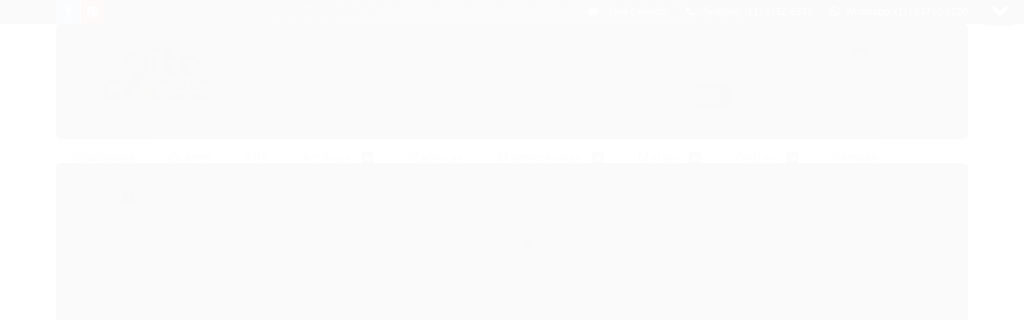

--- FILE ---
content_type: text/html; charset=utf-8
request_url: https://accounts.google.com/o/oauth2/postmessageRelay?parent=https%3A%2F%2Fwww.oitocores.com.br&jsh=m%3B%2F_%2Fscs%2Fabc-static%2F_%2Fjs%2Fk%3Dgapi.lb.en.2kN9-TZiXrM.O%2Fd%3D1%2Frs%3DAHpOoo_B4hu0FeWRuWHfxnZ3V0WubwN7Qw%2Fm%3D__features__
body_size: 163
content:
<!DOCTYPE html><html><head><title></title><meta http-equiv="content-type" content="text/html; charset=utf-8"><meta http-equiv="X-UA-Compatible" content="IE=edge"><meta name="viewport" content="width=device-width, initial-scale=1, minimum-scale=1, maximum-scale=1, user-scalable=0"><script src='https://ssl.gstatic.com/accounts/o/2580342461-postmessagerelay.js' nonce="Es5GMI6D5zp7GDhSfxK6kQ"></script></head><body><script type="text/javascript" src="https://apis.google.com/js/rpc:shindig_random.js?onload=init" nonce="Es5GMI6D5zp7GDhSfxK6kQ"></script></body></html>